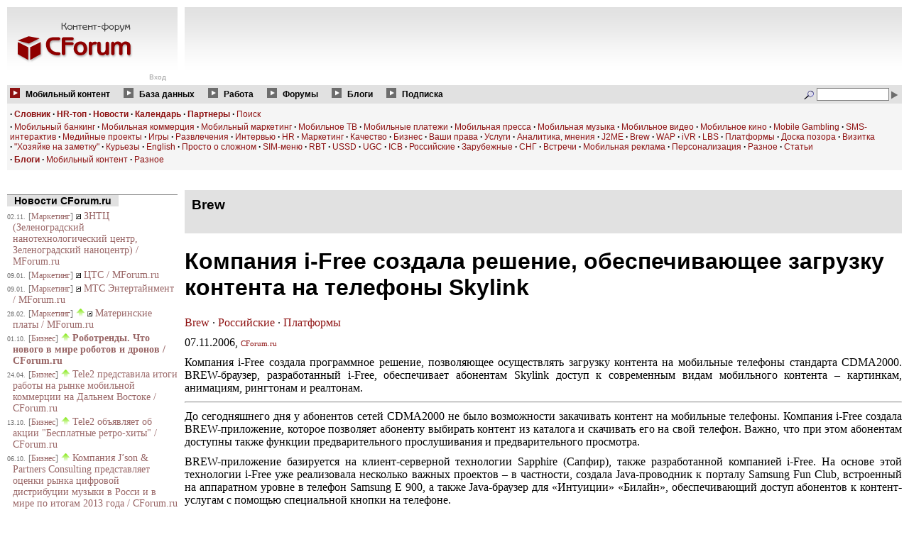

--- FILE ---
content_type: text/html; charset=windows-1251
request_url: https://www.cforum.ru/news/article/037396.htm
body_size: 33216
content:
<!DOCTYPE html PUBLIC "-//W3C//DTD HTML 4.0//EN">
<html>
<head>
<META http-equiv="Content-Type" content="text/html; charset=windows-1251">
<link rel="alternate" type="application/rss+xml" title="Новости CForum.ru в формате RSS 2.0" href="http://www.cforum.ru/rss/news.xml">
<title>Brew: Компания i-Free создала решение, обеспечивающее загрузку контента на телефоны Skylink</title>
<meta name="keywords" content="Brew  Компания i-Free создала решение, обеспечивающее загрузку контента на телефоны Skylink">
<meta name="description" content="Brew  Компания i-Free создала решение, обеспечивающее загрузку контента на телефоны Skylink">
<link rel="stylesheet" type="text/css" href="/icf/cf.css?v1.7"/>
<link rel="icon" href="/favicon.ico" type="image/x-icon" />
<link rel="shortcut icon" href="/favicon.ico" type="image/x-icon" />

<script language="javascript" src="/icf/cf.js?v2.13"></script>
<script type="text/javascript" src="/i/mootools-1.2.4.4-combined-mf.js"></script>
<script type="text/javascript" src="/t4/mooclasses.js?v2.92"></script>

</head>
<body>
<div id="pageFrame">
<div id="FPC">
<span style="font-size:1px;">
<!--no-banner--><img src="http://counter.rambler.ru/top100.cnt?925618" alt="" width="1" height="1" border="0"><script type="text/javascript"><!--
document.write('<img src="http://counter.yadro.ru/hit?r' + escape(document.referrer) + ((typeof(screen)=='undefined')?'':';s'+screen.width+'*'+screen.height+'*'+(screen.colorDepth?screen.colorDepth:screen.pixelDepth)) + ';u' + escape(document.URL) + ';' + Math.random() + '" width=1 height=1 alt="">')//--></script><img height="1" width="1" src="http://d8.c2.b0.a1.top.list.ru/counter?id=1059014"><img height="1" width="1" src="/CMS2/count?pid=37396"></span>
</div>
<div align="center" style="background-color:#e7e7e7;">
<!--no-banner-->
</div>
<table width="100%" border="0" cellpadding="0" cellspacing="0">
<tr style="height:90px;overflow:hidden;">
<td>
<table width="100%" border="0" cellpadding="0" cellspacing="0" style="table-layout:fixed;">
<tr>
<td width="240" style="background:white url(/icf/cf_logo_bg.gif) repeat-x;" valign="top"><a href="/"><img src="/icf/cf_logo.gif" width="190" height="90" border="0" alt="Мобильный контент" style="vertical-align:middle;"></a></td><td width="10"><img src="/p.gif" width="10" height="1"></td><td width="100%" style="background:white url(/icf/cf_logo_bg.gif) repeat-x;">
<div align="center">
<script async src="//pagead2.googlesyndication.com/pagead/js/adsbygoogle.js"></script>
<!-- cforum.ru top -->
<ins class="adsbygoogle"
     style="display:inline-block;width:728px;height:90px"
     data-ad-client="ca-pub-7054244265581538"
     data-ad-slot="7026707637"></ins>
<script>
(adsbygoogle = window.adsbygoogle || []).push({});
</script><script type='text/javascript'>requestImg('/bb?img=show&bid=001748&js=1');</script><noscript><div style='position:absolute;'><img src='/bb?img=show&bid=001748&js=0' width='1' height='1' /></div></noscript><!--001748-->

</div>
</td>
</tr>
</table>
</td>
</tr>
<tr>
<td>
<table width="240" cellspacing="0" cellpadding="0" border="0">
<tr>
<td class="currentUserWelcome"><script type="text/javascript">writeCurrentLogin()</script></td><td class="currentUserEnter"><script type="text/javascript">writeCurrentLoginEnter()</script></td>
</tr>
</table>
</td>
</tr>
<tr>
<td bgcolor="#e1e1e1">
<table width="100%" border="0" cellpadding="4" cellspacing="0" class="topmenu">
<tr>
<td><img src="/icf/cf_bul_a.gif" width="14" height="14"></td><td><a href="/">Мобильный контент</a></td><td>&nbsp;</td><td><img src="/icf/cf_bul_na.gif" width="14" height="14"></td><td><a href="/personalities/companies.htm">База данных</a></td><td>&nbsp;</td><td><img src="/icf/cf_bul_na.gif" width="14" height="14"></td><td><a href="/job/">Работа</a></td><td>&nbsp;</td><td><img src="/icf/cf_bul_na.gif" width="14" height="14"></td><td><a href="/t4/forums/">Форумы</a></td><td>&nbsp;</td><td><img src="/icf/cf_bul_na.gif" width="14" height="14"></td><td><a href="/blogs/">Блоги</a></td><td>&nbsp;</td><td><img src="/icf/cf_bul_na.gif" width="14" height="14"></td><td><a href="/subscribe.htm">Подписка</a></td><td width="100%">&nbsp;</td><td align="right">
<form method="get" action="/news/newssearch.htm" style="padding:0;margin:0;">
<img src="/icf/cf_search.gif" width="16" height="14" align="absmiddle"> <input name="inwords" size="15" value="" style="font-size:11px;width:100px;height:16px;margin:0;padding:0;border:solid 1px #808080;"><input type="image" title="Найти" src="/icf/cf_trian.gif" width="14" height="14" align="absmiddle">
</form>
</td>
</tr>
</table>
</td>
</tr>
<tr>
<td bgcolor="#f5f5f5" class="navlinks">
<!DOCTYPE html PUBLIC "-//W3C//DTD HTML 4.0//EN">
<p><span class='menu1'><b>&middot;</b>&nbsp;<a href=/news/article/037727.htm><b>Словник</b></a></span>
<span class='menu1'><b>&middot;</b>&nbsp;<a href=/personalities/top.htm><b>HR-топ</b></a></span>
<span class='menu1'><b>&middot;</b>&nbsp;<a href='/news/'><b>Новости</b></a></span>

<span class='menu1'><b>&middot;</b>&nbsp;<a href="/content/meetings2006.htm"><b>Календарь</b></a></span>


<span class='menu1'><b>&middot;</b>&nbsp;<a href=/news/article/038115.htm><b>Партнеры</b></a></span>


<span class='menu1'><b>&middot;</b>&nbsp;<a href='/news/newssearch.htm'>Поиск</a></span>
</p>

<p><span class='menu1'><b>&middot;</b>&nbsp;<a href='/newslist/cfnews/mbanking'>Мобильный банкинг</a></span>
<span class='menu1'><b>&middot;</b>&nbsp;<a href='/newslist/cfnews/mcommerce'>Мобильная коммерция</a></span>
<span class='menu1'><b>&middot;</b>&nbsp;<a href='/newslist/cfnews/mmarketing'>Мобильный маркетинг</a></span>
<span class='menu1'><b>&middot;</b>&nbsp;<a href='/newslist/cfnews/mtv'>Мобильное ТВ</a></span>
<span class='menu1'><b>&middot;</b>&nbsp;<a href='/newslist/cfnews/mpayments'>Мобильные платежи</a></span>
<span class='menu1'><b>&middot;</b>&nbsp;<a href='/newslist/cfnews/mpress'>Мобильная пресса</a></span>
<span class='menu1'><b>&middot;</b>&nbsp;<a href='/newslist/cfnews/mmusic'>Мобильная музыка</a></span>
<span class='menu1'><b>&middot;</b>&nbsp;<a href='/newslist/cfnews/mvideo'>Мобильное видео</a></span>
<span class='menu1'><b>&middot;</b>&nbsp;<a href='/newslist/cfnews/mkino'>Мобильное кино</a></span>
<span class='menu1'><b>&middot;</b>&nbsp;<a href='/newslist/cfnews/mgambling'>Mobile Gambling</a></span>
<span class='menu1'><b>&middot;</b>&nbsp;<a href='/newslist/cfnews/smsinteractive'>SMS-интерактив</a></span>
<span class='menu1'><b>&middot;</b>&nbsp;<a href='/newslist/cfnews/media'>Медийные проекты</a></span>
<span class='menu1'><b>&middot;</b>&nbsp;<a href='/newslist/cfnews/games'>Игры</a></span>
<span class='menu1'><b>&middot;</b>&nbsp;<a href='/newslist/cfnews/mfun'>Развлечения</a></span>
<span class='menu1'><b>&middot;</b>&nbsp;<a href='/newslist/cfnews/interview'>Интервью</a></span>
<span class='menu1'><b>&middot;</b>&nbsp;<a href='/newslist/cfnews/hr'>HR</a></span>
<span class='menu1'><b>&middot;</b>&nbsp;<a href='/newslist/cfnews/marketing'>Маркетинг</a></span>
<span class='menu1'><b>&middot;</b>&nbsp;<a href='/newslist/cfnews/quality'>Качество</a></span>
<span class='menu1'><b>&middot;</b>&nbsp;<a href='/newslist/cfnews/business'>Бизнес</a></span>
<span class='menu1'><b>&middot;</b>&nbsp;<a href='/newslist/cfnews/yourrights'>Ваши права</a></span>
<span class='menu1'><b>&middot;</b>&nbsp;<a href='/newslist/cfnews/services'>Услуги</a></span>
<span class='menu1'><b>&middot;</b>&nbsp;<a href='/newslist/cfnews/analytics'>Аналитика, мнения</a></span>
<span class='menu1'><b>&middot;</b>&nbsp;<a href='/newslist/cfnews/j2me'>J2ME</a></span>
<span class='menu1'><b>&middot;</b>&nbsp;<a href='/newslist/cfnews/brew'>Brew</a></span>
<span class='menu1'><b>&middot;</b>&nbsp;<a href='/newslist/cfnews/wap'>WAP</a></span>
<span class='menu1'><b>&middot;</b>&nbsp;<a href='/newslist/cfnews/ivr'>iVR</a></span>
<span class='menu1'><b>&middot;</b>&nbsp;<a href='/newslist/cfnews/lbs'>LBS</a></span>
<span class='menu1'><b>&middot;</b>&nbsp;<a href='/newslist/cfnews/platforms'>Платформы</a></span>
<span class='menu1'><b>&middot;</b>&nbsp;<a href='/newslist/cfnews/pozor'>Доска позора</a></span>
<span class='menu1'><b>&middot;</b>&nbsp;<a href='/newslist/cfnews/buscard'>Визитка</a></span>
<span class='menu1'><b>&middot;</b>&nbsp;<a href='/newslist/cfnews/useful'>"Хозяйке на заметку"</a></span>
<span class='menu1'><b>&middot;</b>&nbsp;<a href='/newslist/cfnews/curious'>Курьезы</a></span>
<span class='menu1'><b>&middot;</b>&nbsp;<a href='/newslist/cfnews/english'>English</a></span>
<span class='menu1'><b>&middot;</b>&nbsp;<a href='/newslist/cfnews/edu'>Просто о сложном</a></span>
<span class='menu1'><b>&middot;</b>&nbsp;<a href='/newslist/cfnews/simmenu'>SIM-меню</a></span>
<span class='menu1'><b>&middot;</b>&nbsp;<a href='/newslist/cfnews/rbt'>RBT</a></span>
<span class='menu1'><b>&middot;</b>&nbsp;<a href='/newslist/cfnews/ussd'>USSD</a></span>
<span class='menu1'><b>&middot;</b>&nbsp;<a href='/newslist/cfnews/ugc'>UGC</a></span>
<span class='menu1'><b>&middot;</b>&nbsp;<a href='/newslist/cfnews/icb'>ICB</a></span>
<span class='menu1'><b>&middot;</b>&nbsp;<a href='/newslist/cfnews/russian'>Российские</a></span>
<span class='menu1'><b>&middot;</b>&nbsp;<a href='/newslist/cfnews/foreign'>Зарубежные</a></span>
<span class='menu1'><b>&middot;</b>&nbsp;<a href='/newslist/cfnews/cis'>СНГ</a></span>
<span class='menu1'><b>&middot;</b>&nbsp;<a href='/newslist/cfnews/meetings'>Встречи</a></span>
<span class='menu1'><b>&middot;</b>&nbsp;<a href='/newslist/cfnews/madvert'>Мобильная реклама</a></span>
<span class='menu1'><b>&middot;</b>&nbsp;<a href='/newslist/cfnews/cust'>Персонализация</a></span>
<span class='menu1'><b>&middot;</b>&nbsp;<a href='/newslist/cfnews/misc'>Разное</a></span>
<span class='menu1'><b>&middot;</b>&nbsp;<a href='/newslist/cfnews/articles'>Статьи</a></span>
</p>
<p><span class='menu1'><b>&middot;</b>&nbsp;<a href='/blogs/'><b>Блоги</b></a></span>
<span class='menu2'><b>&middot;</b>&nbsp;<a href='/blogs/mcontent'>Мобильный контент</a></span>
<span class='menu2'><b>&middot;</b>&nbsp;<a href='/blogs/other'>Разное</a></span>
</p>
</td>
</tr>
<tr>
<td><img src="/p.gif" width="1" height="10"></td>
</tr>
</table>
<table width="100%" border="0" cellpadding="0" cellspacing="0">
<tr>
<td><td width="240" valign="top" id="LeftClmn">
<p align="center" class="banner">
<!--no-banner-->
</p>
<p align="center" class="banner">
<!--no-banner-->
</p>
<p align="center" class="banner">
<script async src="//pagead2.googlesyndication.com/pagead/js/adsbygoogle.js"></script>
<!-- cforum.ru left -->
<ins class="adsbygoogle"
     style="display:block"
     data-ad-client="ca-pub-7054244265581538"
     data-ad-slot="8503440830"
     data-ad-format="auto"></ins>
<script>
(adsbygoogle = window.adsbygoogle || []).push({});
</script><script type='text/javascript'>requestImg('/bb?img=show&bid=001749&js=1');</script><noscript><div style='position:absolute;'><img src='/bb?img=show&bid=001749&js=0' width='1' height='1' /></div></noscript><!--001749-->

</p>
<p align="center" class="banner">
<!--no-banner-->
</p>
<h2 class="hp">
    <span>Новости CForum.ru</span>
</h2><div><p class='newsHeadSmall'><span class='newsDate'>02.11.</span> <span class='newsSect'>[<a href='/newslist/cfnews/marketing'>Маркетинг</a>]</span> <img src='/i/ext_link1.gif' width='7' height='7' title='Внешняя ссылка' />&nbsp;<a href='http://www.mforum.ru/news/article/124660.htm'>ЗНТЦ (Зеленоградский нанотехнологический центр, Зеленоградский наноцентр) / MForum.ru</a></p>
<p class='newsHeadSmall'><span class='newsDate'>09.01.</span> <span class='newsSect'>[<a href='/newslist/cfnews/marketing'>Маркетинг</a>]</span> <img src='/i/ext_link1.gif' width='7' height='7' title='Внешняя ссылка' />&nbsp;<a href='http://www.mforum.ru/news/article/123717.htm'>ЦТС / MForum.ru</a></p>
<p class='newsHeadSmall'><span class='newsDate'>09.01.</span> <span class='newsSect'>[<a href='/newslist/cfnews/marketing'>Маркетинг</a>]</span> <img src='/i/ext_link1.gif' width='7' height='7' title='Внешняя ссылка' />&nbsp;<a href='http://www.mforum.ru/news/article/123716.htm'>МТС Энтертайнмент / MForum.ru</a></p>
<p class='newsHeadSmall'><span class='newsDate'>28.02.</span> <span class='newsSect'>[<a href='/newslist/cfnews/marketing'>Маркетинг</a>]</span> <img src='/green_up.gif' width='12' height='12' border='0'/>&nbsp;<img src='/i/ext_link1.gif' width='7' height='7' title='Внешняя ссылка' />&nbsp;<a href='http://www.mforum.ru/news/article/116541.htm'>Материнские платы / MForum.ru</a></p>
<p class='newsHeadSmall'><span class='newsDate'>01.10.</span> <span class='newsSect'>[<a href='/newslist/cfnews/business'>Бизнес</a>]</span> <img src='/green_up.gif' width='12' height='12' border='0'/>&nbsp;<b><a href='/news/article/114395.htm'>Роботренды. Что нового в мире роботов и дронов / CForum.ru</a></b></p>
<p class='newsHeadSmall'><span class='newsDate'>24.04.</span> <span class='newsSect'>[<a href='/newslist/cfnews/business'>Бизнес</a>]</span> <img src='/green_up.gif' width='12' height='12' border='0'/>&nbsp;<a href='/news/article/111248.htm'>Tele2 представила итоги работы на рынке мобильной коммерции на Дальнем Востоке / CForum.ru</a></p>
<p class='newsHeadSmall'><span class='newsDate'>13.10.</span> <span class='newsSect'>[<a href='/newslist/cfnews/business'>Бизнес</a>]</span> <img src='/green_up.gif' width='12' height='12' border='0'/>&nbsp;<a href='/news/article/106857.htm'>Tele2 объявляет об акции "Бесплатные ретро-хиты" / CForum.ru</a></p>
<p class='newsHeadSmall'><span class='newsDate'>06.10.</span> <span class='newsSect'>[<a href='/newslist/cfnews/business'>Бизнес</a>]</span> <img src='/green_up.gif' width='12' height='12' border='0'/>&nbsp;<a href='/news/article/106816.htm'>Компания J’son & Partners Consulting представляет оценки рынка цифровой дистрибуции музыки в Росси и в мире по итогам 2013 года / CForum.ru</a></p>
<p class='newsHeadSmall'><span class='newsDate'>18.09.</span> <span class='newsSect'>[<a href='/newslist/cfnews/business'>Бизнес</a>]</span> <img src='/green_up.gif' width='12' height='12' border='0'/>&nbsp;<a href='/news/article/106674.htm'>Рейтинг мобильных разработчиков России 2014 от Тэглайн / CForum.ru</a></p>
<p class='newsHeadSmall'><span class='newsDate'>24.08.</span> <span class='newsSect'>[<a href='/newslist/cfnews/business'>Бизнес</a>]</span> <img src='/green_up.gif' width='12' height='12' border='0'/>&nbsp;<a href='/news/article/106381.htm'>КСелл вышел на рынок мобильного эквайринга / CForum.ru</a></p>
<div style='clear:left;margin:0;padding:0;'></div></div><h2 class="hp">
    <span>Мобильные телефоны на MForum.ru</span>
</h2><div><p class='newsHeadSmall'><span class='newsDate'>22.01.</span> <span class='newsSect'>[<img src='/i/ext_link1.gif' width='7' height='7' title='Внешняя ссылка' />&nbsp;<a href='http://www.mforum.ru/phones/news/'>Новинки</a>]</span> <img src='/i/ext_link1.gif' width='7' height='7' title='Внешняя ссылка' />&nbsp;<a href='http://www.mforum.ru/news/article/128946.htm'><b>Анонсы:</b> Nubia RedMagic 11 Air – самый тонкий в мире игровой телефон с вентилятором и батареей на 7000 мАч / MForum.ru</a></p>
<p class='newsHeadSmall'><span class='newsDate'>22.01.</span> <span class='newsSect'>[<img src='/i/ext_link1.gif' width='7' height='7' title='Внешняя ссылка' />&nbsp;<a href='http://www.mforum.ru/phones/news/'>Новинки</a>]</span> <img src='/i/ext_link1.gif' width='7' height='7' title='Внешняя ссылка' />&nbsp;<a href='http://www.mforum.ru/news/article/128947.htm'><b>Слухи:</b> OnePlus 16 прочат батарею 9000 мАч и 200-мегапиксельный перископ / MForum.ru</a></p>
<p class='newsHeadSmall'><span class='newsDate'>22.01.</span> <span class='newsSect'>[<img src='/i/ext_link1.gif' width='7' height='7' title='Внешняя ссылка' />&nbsp;<a href='http://www.mforum.ru/phones/news/'>Новинки</a>]</span> <img src='/i/ext_link1.gif' width='7' height='7' title='Внешняя ссылка' />&nbsp;<a href='http://www.mforum.ru/news/article/128949.htm'><b>Анонсы:</b> Oppo представляет Reno 15 FS для Европы / MForum.ru</a></p>
<div style='clear:left;margin:0;padding:0;'></div></div>

<p align="center" style="margin-bottom:10px;padding:0;">
<!--no-banner-->
</p>
<div>
<img src="/p.gif" width="240" height="1"></div>
</td><td width="10"><img src="/p.gif" width="10" height="1"></td><td width="100%" valign="top" id="MainClmn">
<p align="center" class="banner">
<!--no-banner-->
</p>
<!-- MAIN PAGE -->
<div style="background-color:#e1e1e1;padding:10px;">
<h3 style="margin-top:0;">Brew</h3>
<!--[ssi error]-->
</div>
<h1>Компания i-Free создала решение, обеспечивающее загрузку контента на телефоны Skylink</h1>
<p><a href='/newslist/cfnews/brew'>Brew</a> &middot; <a href='/newslist/cfnews/russian'>Российские</a> &middot; <a href='/newslist/cfnews/platforms'>Платформы</a></p>
<p>07.11.2006, <span style="font-size:11px;color:#666666;">
<noindex>
<a href="http://www.cforum.ru" target="_blank">CForum.ru</a>
</noindex>
</span>
</p>
<p align="justify">Компания i-Free создала программное решение, позволяющее осуществлять загрузку контента на мобильные телефоны стандарта CDMA2000. BREW-браузер, разработанный i-Free, обеспечивает абонентам Skylink доступ к современным видам мобильного контента – картинкам, анимациям, рингтонам и реалтонам.</p>
<hr>
<div class="articleJustified"><P align=justify>До сегодняшнего дня у абонентов сетей CDMA2000 не было возможности закачивать контент на мобильные телефоны. Компания i-Free создала BREW-приложение, которое позволяет абоненту выбирать контент из каталога и скачивать его на свой телефон. Важно, что при этом абонентам доступны также функции предварительного прослушивания и предварительного просмотра.</P>
<P align=justify>BREW-приложение базируется на клиент-серверной технологии Sapphire (Сапфир), также разработанной компанией i-Free. На основе этой технологии i-Free уже реализовала несколько важных проектов – в частности, создала Java-проводник к порталу Samsung Fun Club, встроенный на аппаратном уровне в телефон Samsung E 900, а также Java-браузер для «Интуиции» «Билайн», обеспечивающий доступ абонентов к контент-услугам с помощью специальной кнопки на телефоне.</P>
<BLOCKQUOTE dir=ltr style="MARGIN-RIGHT: 0px">
<P align=justify>Комментируя создание BREW-приложения для Skylink, <STRONG>Кирилл Горыня</STRONG>, генеральный директор компании i-Free, подчеркнул: «<EM>Инновационные решения всегда оставались для нас важнейшим стратегическим приоритетом, поскольку они играют решающую роль в развитии рынка контент-услуг. Технология Sapphire имеет огромный потенциал: уже сегодня ее можно портировать практически на любую модель современного телефона, что открывает большие перспективы перед сотовыми операторами и вендорами</EM>».</P></BLOCKQUOTE>
<P align=justify>Наряду с преимуществами, обеспеченными технологией Sapphire – гарантированной доставкой контента, функциями предварительного прослушивания и просмотра, абоненты Skylink смогут оценить также высокие скорости EV-DO и возможности сетей третьего поколения.</P>
<P align=justify>Чтобы загрузить BREW-приложение на мобильный телефон, абоненту необходимо обратиться в офис Skylink. После установки программного обеспечения пользователь получит доступ к каталогу картинок и мелодий. Для получения выбранного контента абоненту нужно нажать клавишу «Заказать/Order» и ознакомиться с условиями заказа. Повторное нажатие этой клавиши активирует автоматическую загрузку контента на мобильный телефон.</P>
<P align=justify>В настоящий момент BREW-приложение поддерживается только телефоном Ubiquam U-300, однако в ближайшее время планируется адаптировать его и для других моделей телефонов стандарта CDMA2000.</P>
<P align=justify>На сегодняшний день загрузка контента доступна абонентам московской сети Skylink. До конца года такую возможность получат абоненты Skylink в Санкт-Петербурге, а затем и в других регионах России.</P></div>
<p style="font-size:11px;color:#666666;">&copy; <noindex>
<a href="http://www.cforum.ru" target="_blank">CForum.ru</a>
</noindex>
</p>
<hr>
<p>
<b>Публикации по теме:</b>
</p><p class='newsHeadNormal'><span class='newsDate'>30.04.</span> <span class='newsSect'>[<a href='/newslist/cfnews/marketing'>Маркетинг</a> &middot; <a href='/newslist/cfnews/cis'>СНГ</a> &middot; <a href='/newslist/cfnews/business'>Бизнес</a>]</span> <img src='/green_up.gif' width='12' height='12' border='0'/>&nbsp;<a href='/news/article/069555.htm'>Что происходило на рынке контента и VAS со 24-го по 30-е апреля 2009 года / CForum.ru</a></p>
<p class='newsHeadNormal'><span class='newsDate'>13.04.</span> <span class='newsSect'>[<a href='/newslist/cfnews/games'>Игры</a> &middot; <a href='/newslist/cfnews/mfun'>Развлечения</a>]</span> <img src='/green_up.gif' width='12' height='12' border='0'/>&nbsp;<a href='/news/article/069371.htm'>Новая игра Carnival Hammer от Zed для iPhone / CForum.ru</a></p>
<p class='newsHeadNormal'><span class='newsDate'>06.04.</span> <span class='newsSect'>[<a href='/newslist/cfnews/business'>Бизнес</a>]</span> <img src='/green_up.gif' width='12' height='12' border='0'/>&nbsp;<a href='/news/article/069301.htm'>Zed объявил о сотрудничестве с Universal Pictures / CForum.ru</a></p>
<p class='newsHeadNormal'><span class='newsDate'>11.03.</span> <span class='newsSect'>[<a href='/newslist/cfnews/games'>Игры</a> &middot; <a href='/newslist/cfnews/mfun'>Развлечения</a>]</span> <img src='/green_up.gif' width='12' height='12' border='0'/>&nbsp;<a href='/news/article/068882.htm'>«Bubble Boom» от Zed для iPhone / CForum.ru</a></p>
<p class='newsHeadNormal'><span class='newsDate'>17.02.</span> <span class='newsSect'>[<a href='/newslist/cfnews/games'>Игры</a> &middot; <a href='/newslist/cfnews/mfun'>Развлечения</a>]</span> <img src='/green_up.gif' width='12' height='12' border='0'/>&nbsp;<a href='/news/article/068546.htm'>Игровой продукт «Bubble Boom Challenge» признан  лучшим развлекательным приложением 2008 года  / CForum.ru</a></p>
<!-- /MAIN PAGE --><hr>
<!-- FORUM -->
<h3 id="FORUM">Обсуждение</h3>
<p class='forumSsiWarning'></p>

<script type="text/javascript">
var forumMessages={};
</script>

<div class="forumMessages"><div id='forumLastMsg'>В форуме нет сообщений.</div>
</div>

<hr>

<script type="text/javascript" src="/t4/forum2_post.js?v1.2"></script>

<div><script type="text/javascript"><!--

function getJfCookie(name) {
  var cookies=document.cookie.split(/\s*;\s*/);
  for (var i=0;i<cookies.length;i++) {
    var pair=cookies[i].split("=");
    if (name==pair[0]) return unescape(pair[1]);
  }
  return null;
}

function setupForumPostForm() {
  // check login state => display current login or login form
  var t4cookie=getCookie("t4user"), t4username=getCookie("t4username"), t4useropts=getCookie("t4useropts"), noAutoSubscribe=getCookie("t4noautosub");
  if (!t4useropts) t4useropts="";
  var jfLogin=getJfCookie("jfLogin"), jfPassword=getJfCookie("jfPassword");
  if (!t4cookie /*|| !t4username*/) {
    $('forumLogin').setStyle("display", "");
    $('forumLogin_userName').value=jfLogin?jfLogin:"";
    $('forumLogin_password').value=jfPassword?jfPassword:"";
  }
  else {
    $('currentForumLoginName').set('text', t4username);
    $('currentForumLogin').setStyle("display", "");
    if (t4useropts.indexOf('-EV')<0 /*&& t4useropts.search(/-R[AE]/)>=0*/) // DEBUG
      $('confirmEmail').set('html', "; <a href='/t4/ConfirmEmail' target='_blank' title='Подтвердить e-mail адрес, указанный при регистрации'>подтвердить e-mail</a>");
  }

  if (noAutoSubscribe)
    $('subscribeBox').checked=false;
  //if (t4useropts.search(/-R[AE]/)<0)
  //  $('subscribeBoxLbl').setStyle('display', 'none');

  //new UserPicPalette($('picBarIcon'), $('msgText'));
  new SmileyPalette($('smileyIcon'), $('msgText'));
  new WikiEditorToolbar($('wikiEditorToolbar'), $('msgText'));

  $('forumPostForm').addEvent((Browser.Engine.trident || Browser.Engine.webkit) ? 'keydown':'keypress', formatQuotesHandler);
}


window.addEvent('domready', setupForumPostForm);

--></script>

<form id='forumPostForm' action='/t4/ForumPost' method='post' onsubmit='return forumPost(this);'>
<input type='hidden' name='forumId' value='cfnw037396' />
<input type='hidden' name='inReplyTo' value='' />
<input type='hidden' name='editMsgId' value='' />

<div id='subscribeBtn' style='display:none;margin:10px 0;'>
<a href='/t4/Subscribe?tag=forum-topic:cfnw037396&amp;type=forum' onclick='return forumSubscribe("cfnw037396",this);'>Подписаться на получение уведомлений о новых сообщениях в этой теме</a>
&middot; <a href='/t4/Subscribe' target='_blank'>Мои подписки</a>
</div>

<div id='unsubscribeBtn' style='display:none;margin:10px 0;'>
<a href='/t4/Subscribe?unsubscribe=' onclick='return forumUnsubscribe(0,this);'>Отписаться от получения уведомлений о новых сообщениях в этой теме</a>
&middot; <a href='/t4/Subscribe?goto=#sub_' target='_blank'>Мои подписки</a>
</div>

<div id='currentForumLogin' style='display:none;margin:10px 0;'>Вы вошли под именем <b><span id='currentForumLoginName'></span></b>. <a href='#' onclick='showLogin();return false;'>Отправить сообщение под другим именем</a></div>

<div id='forumLogin' style='display:none;margin:10px 0;'>
<label>Имя:&nbsp;<input id='forumLogin_userName' type='text' name='t4user' value='' size='15' /></label> &nbsp;&nbsp;
<label>Пароль:&nbsp;<input id='forumLogin_password' type='password' name='t4password' value='' size='10' /></label><br/>
<label><input type='checkbox' name='t4remember' value='yes' />&nbsp;Запомнить меня</label>
&nbsp;&nbsp;&nbsp; <a href='/t4/Registration' target='_blank'>Регистрация &raquo;</a>
&nbsp;&nbsp;&nbsp; <a href='/t4/PasswordReset' target='_blank'>Забыли пароль?</a>
</div>

<div id='forumCaptcha' style='display:none;margin:10px 0;'>
<input id='forumCaptcha_skey' type='hidden' name='skey' value='nleg6y' />
<img id='forumCaptcha_img' style='vertical-align:middle;' src='/t4/Captcha?skey=nleg6y' />
<input id='forumCaptcha_scode' type='text' name='scode' value='' size='6' style='vertical-align:middle;' autocomplete='off' />
<a href='#' onclick='reloadCaptcha(true);return false;' style='vertical-align:middle;'>Сменить картинку</a>
</div>



<div class='msgTextArea'><span id='msgTextTitle'>Новое сообщение:</span>
<table width='100%' border='0' cellspacing='0' cellpadding='0'><tr><td width='20' valign='top'>
<!--img id='picBarIcon' src='/i/pic_bar_icon.gif' width='16' height='16' border='0' style='margin:4px 4px 0 0;' /><br /-->
<img id='smileyIcon' src='/i/smiley_icon.gif' width='16' height='16' border='0' style='margin:28px 4px 0 0;' />
</td><td><div id='wikiEditorToolbar'></div>
<textarea id='msgText' name='msgText' rows='15' cols='80'></textarea>
<div class='submitBtn'><input type='submit' value='Отправить' /> <input type='button' onclick='forumMsgClear()' value='Очистить' />
<label id='subscribeBoxLbl' title='Получать уведомления о новых сообщениях в данной теме форума по e-mail'><input id='subscribeBox' type='checkbox' name='subscribe' value='y' checked='checked' /> Получать ответы по e-mail</label><span id='confirmEmail'></span>
</div>
</td></tr></table>
</div>

</form></div>

<div class="timing">Complete in 1 ms, lookup=0 ms, find=1 ms <img src='/t4/count?pid=41424' /></div>
<hr>
<h3>Последние сообщения в форумах</h3>
<div class="lastForumTopicsIns">



<!--p class='err'></p-->
<div class="forums"><div class='forumTopicList'><div class='forumTopic'><div class='forumTopicInfo2' ondblclick='window.open("/t4/ForumModerator?forumId=xkp2zj")'><a title='Перейти к сообщению' href='http://www.cforum.ru/t4/forum/xkp2zj?goto=331892#msg331892'>19.07.2023 00:03 Seviry</a> Тема: <span class='h'><a href='http://www.cforum.ru/t4/forum/xkp2zj' title='Выбираю смарт до 9 тысяч. Что взять?'>Выбираю смарт до 9 тысяч. Что взять?</a></span></div><div class='forumTopicLastMsg'><a title='Перейти к сообщению' href='http://www.cforum.ru/t4/forum/xkp2zj?goto=331892#msg331892'>
Здравствуйте, дорогие друзья. Я думаю, что будет очень хорошо, если Вы попробуете купить ноутбук  на этом сайте. Я полагаю, что место для этого самое подходящее. Вот сейчас Вы можете выбрать для себя ...</a></div></div>
<div class='forumTopic'><div class='forumTopicInfo2' ondblclick='window.open("/t4/ForumModerator?forumId=sp3jia")'><a title='Перейти к сообщению' href='http://www.cforum.ru/t4/forum/sp3jia?goto=329926#msg329926'>18.06.2021 15:34 Danil7658</a> Тема: <span class='h'><a href='http://www.cforum.ru/t4/forum/sp3jia' title='Ссылки на сайты, распространяющие вирусы (реальный риск заразиться)'>Ссылки на сайты, распространяющие вирусы (реальный риск заразиться)</a></span> <span class='forumPageList'>(Страницы: <a href='/t4/forum/sp3jia'>1</a> <a href='/t4/forum/sp3jia?start=50'>2</a>)</span></div><div class='forumTopicLastMsg'><a title='Перейти к сообщению' href='http://www.cforum.ru/t4/forum/sp3jia?goto=329926#msg329926'>
https://www.mvideo.ru/?reff...
</a></div></div>
<div class='forumTopic'><div class='forumTopicInfo2' ondblclick='window.open("/t4/ForumModerator?forumId=l9zo19")'><a title='Перейти к сообщению' href='http://www.cforum.ru/t4/forum/l9zo19?goto=329881#msg329881'>23.05.2021 18:24 pupkin404top</a> Тема: <span class='h'><a href='http://www.cforum.ru/t4/forum/l9zo19' title='Антенна hqclear tv'>Антенна hqclear tv</a></span></div><div class='forumTopicLastMsg'><a title='Перейти к сообщению' href='http://www.cforum.ru/t4/forum/l9zo19?goto=329881#msg329881'>
Здравствуйте!

Хочу предложить антенну hqclear tv.
Классические тарелки для приема сигнала уходят в прошлое из-за того, что они крайне громоздки и обладают большой ценой. Это делает их приобретение и ...</a></div></div>
<div class='forumTopic'><div class='forumTopicInfo2' ondblclick='window.open("/t4/ForumModerator?forumId=u93hq2")'><a title='Перейти к сообщению' href='http://www.cforum.ru/t4/forum/u93hq2?goto=328055#msg328055'>28.01.2020 13:39 julia5007</a> Тема: <span class='h'><a href='http://www.cforum.ru/t4/forum/u93hq2' title='Noteboke HP Pavilion dv 7 WINDOWS 7 Лицензионная  Домашняя расширенная.'>Noteboke HP Pavilion dv 7 WINDOWS 7 Лицензионная  Домашняя расширенная.</a></span></div><div class='forumTopicLastMsg'><a title='Перейти к сообщению' href='http://www.cforum.ru/t4/forum/u93hq2?goto=328055#msg328055'>
И не найти WI FI  вообще в компьютере. Работает только от проводного интернета.  Раньше  был модем Megafon с ним нормально работал.Noteboke HP Pavilion dv 7 WINDOWS 7 Лицензионная  Домашняя ...</a></div></div>
<div class='forumTopic'><div class='forumTopicInfo2' ondblclick='window.open("/t4/ForumModerator?forumId=m4q5xj")'><a title='Перейти к сообщению' href='http://www.cforum.ru/t4/forum/m4q5xj?goto=327224#msg327224'>09.07.2019 12:34 tologo7281</a> Тема: <span class='h'><a href='http://www.cforum.ru/t4/forum/m4q5xj' title='&quot;Бесплатное пополнение счёта&quot; - примитивный лохотрон для самых наивных'>&quot;Бесплатное пополнение счёта&quot; - примитивный лохотрон для самых наивных</a></span></div><div class='forumTopicLastMsg'><a title='Перейти к сообщению' href='http://www.cforum.ru/t4/forum/m4q5xj?goto=327224#msg327224'>
Особенно люди старшего возраста попадаются на эту уловку.
</a></div></div>
</div></div>

</div>
<p>
<a href="/t4/forums/">Все форумы &raquo;</a>
</p>
<!-- /FORUM -->
<div align="center" class="banner">
<!--no-banner-->
</div>
<div align="center" class="banner">
<!--no-banner-->
</div>
<div>
<img src="/p.gif" width="500" height="1"></div>
</td></td>
</tr>
</table>
<table width="100%" border="0" cellpadding="0" cellspacing="0">
<tr>
<td><img src="/p.gif" width="1" height="10"></td>
</tr>
<tr>
<td bgcolor="#f5f5f5">
<table width="100%" cellpadding="0" cellspacing="4" class="copyrt" border="0">
<tr>
<td width="100%"><span ondblclick="window.open('/CMS2/pubform?id=37396')">&copy;</span> 2006-2012, CForum.ru<br>Адрес редакции: <script language="javascript">mto('cf','cforum#ru');</script>
<br>
<a href="http://www.cforum.ru/rss/news.xml" title="Экспорт новостей в формате RSS 2.0"><img src="/i/xml.gif" width="36" height="14"></a></td><td width="88">
<noindex>
<table border="0">
<tr>
<td><a href="http://www.yandex.ru/cy?base=0&amp;host=www.cforum.ru" target="_blank"><img src="http://www.yandex.ru/cycounter?www.cforum.ru" width="88" height="31" alt="Яндекс цитирования" border="0"></a></td><td><a href="http://top100.rambler.ru/top100/"><img src="http://top100-images.rambler.ru/top100/banner-88x31-rambler-gray2.gif" alt="Rambler's Top100" width="88" height="31" border="0"></a></td><td><a href="http://www.liveinternet.ru/click" target="_blank"><img src="http://counter.yadro.ru/logo?13.6" border="0" width="88" height="31" alt="" title="LiveInternet: показано число просмотров за 24 часа, посетителей за 24 часа и за сегодня"></a></td><td><a target="_top" href="http://top.mail.ru/jump?from=1059014"><img src="http://d8.c2.b0.a1.top.list.ru/counter?id=1059014;t=48;l=1" border="0" height="31" width="88" alt="Рейтинг@Mail.ru"></a></td>
</tr>
</table>
</noindex>
</td>
</tr>
</table>
</td>
</tr>
</table>
<script language="JScript">try{activateActiveX();}catch(e){}</script>
<!--no-banner-->
</div>
</body>
</html>


--- FILE ---
content_type: text/css; charset=windows-1251
request_url: https://www.cforum.ru/icf/cf.css?v1.7
body_size: 11792
content:
body {margin:0px;padding:0px;background-color:white;}
#pageFrame {margin:10px;}
body,td,th,caption,div,p,li {font-family:"Times New Roman",Times,serif;}
input,select,textarea,button {font-family:Arial,Helvetica,sans-serif;}
input,select,textarea,button {font-size:12px;}
p {padding:0;margin:10px 0px 10px 0px;}
div,form {padding:0;margin:0;}
ul {margin-top:0px;margin-bottom:0px;}
img {border:0;margin:0;padding:0;}
h1,h2,h3,h4,h5,h6 {font-family:"Arial Narrow",Arial,Helvetica,sans-serif;}
a, a:link, a:visited {text-decoration:none;color:#8e1212;}
a:hover, a:visited:hover {text-decoration:underline;color:#8e1212;}

.topmenu * {font-family:Arial,Helvetica,sans-serif;font-size:12px;font-weight:bold;}
.topmenu td {white-space:nowrap;}
.topmenu a, .topmenu a:link, .topmenu a:visited {text-decoration:none;color:#000000;}
.topmenu a:hover, .topmenu a:visited:hover {text-decoration:underline;color:#8e1212;}
.navlinks, .navlinks * {font-family:Arial,Helvetica,sans-serif;font-size:12px;}
.navlinks p {margin:4px 0 4px 0;}
td.navlinks {padding:4px;margin:0px;}
.copyrt, .copyrt * {font-family:Arial,Helvetica,sans-serif;font-size:12px;}
td.copyrt {padding:4px;margin:0px;}
.topnews, .topnews * {font-family:Arial,Helvetica,sans-serif;font-size:11px;line-height:14px;color:#666666;}
.topnews ul {list-style:square;margin-top:6px;margin-left:26px;padding:0;max-height:84px;}
.topnews p {display:list-item;margin:0;}
/*.navlinks a, .navlinks a:link, .navlinks a:visited {text-decoration:none;color:#000000;}
.navlinks a:hover, .navlinks a:visited:hover {text-decoration:underline;color:#990000;}*/
h1.hp {border-top:solid 1px #808080;margin:16px 0 8px 0;font-size:18px;font-weight:bold;font-family:"Arial Narrow",Arial,Helvetica,sans-serif;}
h2.hp {border-top:solid 1px #808080;margin:16px 0 6px 0;font-size:14px;font-weight:bold;font-family:"Arial Narrow",Arial,Helvetica,sans-serif;}
td.hp {font-size:16px;font-weight:bold;font-family:"Arial Narrow",Arial,Helvetica,sans-serif;}
.hp span {padding:0 10px 0 10px;background:#e1e1e1;}

.banner {padding:0;margin:0 0 10px 0;}

.kwblock h1,.kwblock h2,.kwblock h3,.kwblock p {color:#707070;font-size:9px;font-weight:normal;padding:2px 6px 2px 6px;margin:0;text-align:left;}
.note h1,.note h2,.note h3,.note p {color:#707070;font-size:9px;font-weight:normal;margin:2px 0px 2px 0px;padding:0;}
.navblock h1,.navblock h2,.navblock h3,.navblock p {color:#707070;font-size:9px;font-weight:normal;padding:0px 6px 0px 6px;margin:0;text-align:left;}
div.articleJustified {padding:0;margin:10px 0px 10px 0px;}

.small {font-size:12px;}
.hot {color:#E00000;;}
A.hot:link,.hot A:link      {text-decoration:none;color:#E00000;}
A.hot:visited,.hot A:visited   {text-decoration:none;color:#C00000;}
A.hot:hover,.hot A:hover     {text-decoration:underline;color:#E00000;}
.hotSmall {color:#E00000;font-size:12px;}
A.hotSmall:link,.hotSmall A:link      {text-decoration:none;color:#E00000;font-size:12px;}
A.hotSmall:visited,.hotSmall A:visited   {text-decoration:none;color:#C00000;font-size:12px;}
A.hotSmall:hover,.hotSmall A:hover     {text-decoration:underline;color:#E00000;font-size:12px;}

  .newsSect {color:#707070;font-size:85%;font-weight:normal;}
  .newsDate {color:#707070;font-size:70%;font-weight:normal;}
  .newsPicNormal {border:1px solid #A0A0A0; margin:0px 4px 4px 4px;}
  .newsBrief {}

  .newsHeadBig {margin:8px 0px 8px 10px;text-indent:-10px;font-size:110%;}
  .newsHeadBigPic {margin:8px 0px 8px 0px;font-size:110%;}
  .newsBriefBig {color:#404040;font-size:85%;}

  .newsHeadNormal {margin:4px 0px 4px 10px;text-indent:-10px;}
  .newsHeadNormalPic {margin:4px 0px 4px 0px;}
  .newsBriefNormal {color:#404040;font-size:85%;}

  .newsHeadSmall {margin:3px 0px 3px 8px;text-indent:-8px;font-size:85%;}
  .newsHeadSmallPic {margin:3px 0px 3px 0px;font-size:85%;}
  .newsBriefSmall {color:#404040;font-size:90%;}
  .newsHeadSmall a, .newsHeadSmall a:visited, .newsHeadSmall a:hover, .newsHeadSmall a:visited:hover, .newsHeadSmallPic a, .newsHeadSmallPic a:visited, .newsHeadSmallPic a:hover, .newsHeadSmallPic a:visited:hover {color:#996666;}

  .brandsNormal {margin:2px 0px 2px 10px;text-indent:-10px;}

  .newsAdmin {font-size:90%;text-align:center;}


#FPC {position:absolute;top:0;right:0;padding:0;margin:0;font-size:1px;width:10px;}

@media print {
/* #mainFrame {width:100%;} */
#PgHeadScr, #PgFootScr, #LeftClmn, #RightClmn, .banner, #FPC, .noprt {display:none;}
}
@media screen {
/* #mainFrame {table-layout:fixed;} */
#PgHeadPrt, #PgFootPrt {display:none;}
}

  .blogHeadBig {margin:8px 0px 8px 15px;text-indent:-15px;font-weight:bold;font-size:16px;}
  .blogHeadBigPic {margin:8px 0px 8px 0px;font-weight:bold;font-size:16px;}
  .blogBriefBig {margin-left:15px;}
  .blogBriefBig,.blogBriefBig p {color:#404040;font-size:12px;}

  .blogFld {font-size:11px;margin:12px 0;}
  .blogFld,.blogFld a,.blogFld a:link,.blogFld a:visited {color:#808080;}
  .err {color:red;}

.msghead,.msgbody {text-align:left;}

  .underline {text-decoration:underline;}

  .autosuggest_tips .selected {background-color:#e0e0e0;}
  .popupPanel {padding:10px;background-color:#b0b0b0;z-index:1001;border:outset 1px #808080;}

  .forumMessages {margin:5px 0 20px 0;}
  .msgEntry {margin:10px 0;padding:6px;border-top:1px solid #808080;}
  div:target.msgEntry {margin:10px 0;padding:5px 4px 4px 4px;border:2px solid #fccdcd;}
  .msgEntry .msgInfo {color:#808080;background-color:#f0f0f0;padding:2px 4px;font-size:80%;line-height:18px;}
  .msgEntry .msgInfo a.senderName, .msgEntry .msgInfo a:link.senderName, .msgEntry .msgInfo a:visited.senderName,.msgEntry .msgInfo a:hover.senderName {color:#505050;font-weight:bold;font-size:125%;}
  .msgEntry .msgTopicInfo {color:#808080;background-color:#f7e79d;padding:0 4px;}
  .msgEntry .permalink {float:right;margin-right:4px;margin-top:4px;color:#808080;}
  .msgEntry .msgText {clear:both;padding:6px;}
  .msgEntry blockquote {margin:0.2em 0 0.2em 2em;border:dotted 1px #808080;padding:0.5em;background-color:#f0f0f0;}
  .msgEntry .indent {margin:0.2em 0 0.2em 2em;}
  #forumPost #msgText {width:462px;}
  .msgEntry .msgInfo a,.msgEntry .msgInfo a:visited,.msgEntry .msgInfo a:link {color:#c48484;}
  .msgEntry .permalink a,.msgEntry .permalink a:visited,.msgEntry .permalink a:link {color:#c48484;}
  .msgEntry .msgText h1 {font-size:1.4em;margin:1em 0;}
  .msgEntry .msgText h2 {font-size:1.2em;margin:1em 0;}
  .msgEntry .msgText h3,.msgEntry .msgText h4,.msgEntry .msgText h5,.msgEntry .msgText h6 {font-size:1em;margin:1em 0;}
  
  .selectedImagesBar {overflow:hidden;border:inset 1px #808080;white-space:nowrap;padding:2px;}
  .selectedImagesBar img {vertical-align:top;border:solid 1px #a0a0a0;margin:2px;font-size:88px;line-height:88px;background-color:#e0e0e0;background-repeat:no-repeat;background-position:center center;}
  .selectedImagesBar a:hover {background-color:transparent!important;}
  .selectedImagesBar a:hover img {background-color:white;}

  .uploadedImagesBar {overflow:hidden;border:inset 1px #808080;white-space:nowrap;padding:2px;}
  .uploadedImagesBar img {vertical-align:top;border:solid 1px #a0a0a0;margin:2px;font-size:88px;line-height:88px;background-color:#e0e0e0;background-repeat:no-repeat;background-position:center center;}
  .uploadedImagesBar a:hover {background-color:transparent!important;}
  .uploadedImagesBar a:hover img {background-color:white;}
  
  .smileyPalette a {margin:0 2px;}
  .smileyPalette a:hover {background-color:transparent!important;}
  .smileyPalette a:hover img {background-color:white;}
  
  .wikiHelpPalette {width:460px;}
  .wikiHelpPalette h3 {color:black;margin:4px 0 10px 0;font-size:12px;line-height:1;padding:0;}
  .wikiHelpPalette p {margin:8px 0 2px 0;font-size:10px;line-height:1.1;}
  
  .page-num-bar .disabled {color:gray;}
  .page-num-bar .bar {background-color:#e0e0e0;}

  .forumTopicList .forumTopic {border-top:solid 1px #808080;margin:10px 0;padding:6px;zoom:1;overflow:hidden;}
  .forumTopicList .forumTopicInfo {float:right;width:130px;margin:0 0 0 4px;padding:6px;background-color:#e0e0e0;font-size:80%;text-align:center;}
  .forumTopicList .forumTopicInfo2 {margin:4px 0 0 0;padding:2px;color:#808080;background-color:#f0f0f0;font-size:80%;}
  .forumTopicList .forumTopicInfo2 a,.forumTopicList .forumTopicInfo2 a:visited,.forumTopicList .forumTopicInfo2 a:link {color:#c48484;}
  .forumTopicList .forumTopicInfo2 .h a,.forumTopicList .forumTopicInfo2 .h a:visited,.forumTopicList .forumTopicInfo2 .h a:link {color:#8e1212;}
  .forumTopicList .forumTopicLastMsg {padding:2px;}
  .forumTopicList .forumTopicLastMsg a,.forumTopicList .forumTopicLastMsg a:visited,.forumTopicList .forumTopicLastMsg a:link,.forumTopicList .forumTopicLastMsg a:hover {color:black;text-decoration:none;}
  .forumTopicList .forumTopicHeading .h {font-size:1.2em;font-weight:bold;}
  .forumTopicList .forumTopicHeading .forumPageList {font-size:80%;}
  .forumTopicList .forumTopicTags {font-size:80%;margin-top:8px;}
  .forumTopicList .forumTopicTags a {border:solid 1px #e0e0e0;padding:1px;}
  .forumTopicList .forumTopicClear {clear:both;height:1px;font-size:1px;line-height:1px;}

.timing {color:white;}

  .forumTopicTable {width:100%;border-spacing:3px;border:none 0px;}
  .forumTopicTable .forumTopicInfo {width:180px;padding:3px;background-color:#e0e0e0;font-size:80%;text-align:center;border-right:solid 1px #e0e0e0;border-top:solid 1px #e0e0e0;border-bottom:solid 1px #e0e0e0;}
  .forumTopicTable .forumTopicHeading {padding:3px;vertical-align:top;border-left:solid 1px #e0e0e0;border-top:solid 1px #e0e0e0;border-bottom:solid 1px #e0e0e0;}
  .forumTopicTable .forumTopicHeading .h {font-size:1em;font-weight:bold;}
  .forumTopicTable .forumTopicHeading .forumPageList {font-size:80%;}
  .forumTopicTable .forumTopicTags {font-size:80%;margin-top:8px;}
  .forumTopicTable .forumTopicTags a {border:solid 1px #e0e0e0;padding:1px;}

  .newTopicLink {margin:32px 0 22px 0;}
  .newTopicLink a {background:url(/icf/newTopicBg.gif) no-repeat left center;font-weight:bold;padding:12px 34px 12px 20px;}

  a.forumTopicLink,a:hover.forumTopicLink {background:url(/icf/cf_forum_topic_link.gif) no-repeat center center;padding:0px 15px 5px 15px;text-decoration:none;}

  .currentUserWelcome,.currentUserEnter {font:normal 10px/10px Arial,Helvetica,sans-serif;padding-bottom:6px;}
  .currentUserEnter a,.currentUserEnter a:link,.currentUserEnter a:visited,.currentUserEnter a:hover {color:#a0a0a0;}
  .currentUserWelcome {width:200px;text-align:center;}
  .currentUserEnter {width:40px;text-align:left;}

.forumOpenNewWin {font-weight:normal;font-size:70%;}
.forumSsiWarning {font-size:80%;}

.wikiEditorToolbar {margin-top:4px;}
.wetb_btn {width:16px;height:16px;margin:1px;padding:0;background-repeat:no-repeat;border:solid 1px #e0e0e0;background-image:url(/i/fck_strip.gif);}
.wetb_btn:hover {background-color:#e0e0f0;}
.wikiEditorLinkDialog {border:outset 1px;background-color:#f0f0f0;padding:5px;}
.wikiEditorLinkDialog,.wikiEditorLinkDialog div,.wikiEditorLinkDialog input {font:normal 11px sans-serif;}
.wikiEditorLinkDialog .h {font:bold 11px sans-serif;text-align:center;}
.wikiEditorImageDialog {border:outset 1px;background-color:#f0f0f0;padding:5px;}
.wikiEditorImageDialog,.wikiEditorImageDialog div,.wikiEditorImageDialog input {font:normal 11px sans-serif;}
.wikiEditorImageDialog .h {font:bold 11px sans-serif;text-align:center;}

.fmUserRating {vertical-align:-1px;}
.fmUserRatingPlus {width:20px;height:14px;background:url(/i/fm_user_plus.png) no-repeat 0px 0px;cursor:pointer;vertical-align:-1px;}
.fmUserRatingPlus:hover {background-position:-20px 0px;}
.fmUserRatingPlusA {width:20px;height:14px;background:url(/i/fm_user_plus.png) no-repeat -20px 0px;vertical-align:-1px;}

div.center {text-align:center;margin:10px 0px;}

.wiki-flv img,img.video {border-top:0;border-left:0;border-right:0;border-bottom:20px solid #808080;}
.wiki-flash img,img.flash {border:0;}
.wiki-mp3 img {border:0;}
